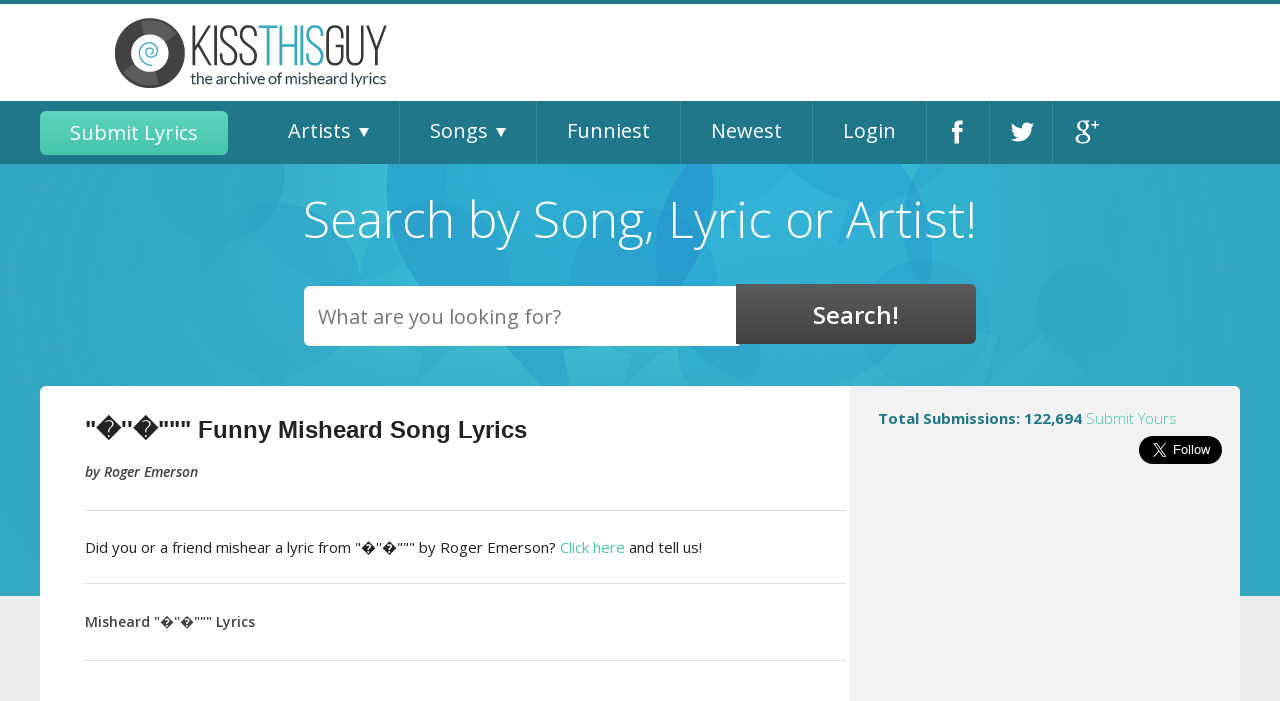

--- FILE ---
content_type: text/html; charset=UTF-8
request_url: https://www.kissthisguy.com/-roger-emerson-misheard-song-12262.htm
body_size: 10810
content:
<!DOCTYPE HTML PUBLIC "-//W3C//DTD HTML 4.01 Transitional//EN" >
<html>
<head>
    
        
        
	<title> by Roger Emerson Misheard Song and Music Lyrics</title>
	<!-- Standard Favicon -->
	<link rel="icon" type="image/x-icon" href="/images/favicon.ico" />
	<!-- Opera Speed Dial Favicon -->
	<link rel="icon" type="image/png" href="/images/96x96.png" />
	<!-- For iPhone: -->
	<link rel="apple-touch-icon-precomposed" href="/images/57x57.png">
	<!-- For iPad: -->
	<link rel="apple-touch-icon-precomposed" sizes="72x72" href="/images/72x72.png"> 
	<!-- For iPhone 4 Retina display: -->
	<link rel="apple-touch-icon-precomposed" sizes="114x114" href="/images/114x114.png"> 
	<link rel="shortcut icon" href="favicon.ico" type="image/x-icon">
	
	<link href='//fonts.googleapis.com/css?family=Open+Sans:400,600,700,800,700italic,600italic,400italic,300italic,300,800italic' rel='stylesheet' type='text/css'>
	<link rel="stylesheet" href="include/css/foundation.min.css" type="text/css">
	<link rel="stylesheet" href="include/bxslider/jquery.bxslider.css" type="text/css">
	<link rel="stylesheet" href="include/css/site.css" type="text/css">
	
	<meta name="viewport" content="width=device-width, user-scalable=no, initial-scale=1, maximum-scale=1" />
	<!-- PREVIOUS OWNER'S VERIFICATION <meta http-equiv="Content-Type" content="text/html;"> -->
	<meta name="verify-v1" content="Lrk4M3TyvcV2vidcB3+/W8myOyw8Fxeg//wvbTuv0s0=" />
	<meta name="keywords" content="Roger Emerson,       , Roger Emerson misheard lyrics,        misheard lyrics, Roger Emerson wrong lyrics,        wrong lyrics, Roger Emerson misheard song lyrics,        misheard song lyrics, Roger Emerson wrong song lyrics,        wrong song lyrics" />
	<meta name="description" content=" by Roger Emerson Misheard Song and Music Lyrics" />
	
	<!-- PREVIOUS OWNER'S VERIFICATION <meta name="verifyownership" content="acd6e8181dd7c61eb8dcd4927b130c39" /> -->
    
    <!--- GOOGLE SEARCH CONSOLE VERIFICATION -->
    <meta name="google-site-verification" content="VZPdwcppKCdpHv9mdp8RLjaRTXtS4dgcJPOhzPseums" />
	
	<style>
	.example_responsive_1 { width: 320px; height: 100px; }
	@media(min-width: 500px) { .example_responsive_1 { width: 468px; height: 60px; } }
	@media(min-width: 800px) { .example_responsive_1 { width: 728px; height: 90px; } }
	</style>
	<!-- Ezoic Ad Testing Code
	<script src="//g.ezoic.net/ezoic/ezoiclitedata.go?did=55665"></script>
	<!-- Ezoic Ad Testing Code-->
    
</head>
<body>
<div id="hamburger"></div>
<div id="mobileNav">
	<ul id="mobile_menu">
		<li class="close"><a href="#">Close</a></li>
		<li><a href="/submit.php">Submit Lyrics</a></li>
		<li class="parent"><a href="/artists-by-alphabet.php">Artists</a>
			<ul class="sub-nav">
				<li><a href="A-artists.htm">A</a></li>
<li><a href="B-artists.htm">B</a></li>
<li><a href="C-artists.htm">C</a></li>
<li><a href="D-artists.htm">D</a></li>
<li><a href="E-artists.htm">E</a></li>
<li><a href="F-artists.htm">F</a></li>
<li><a href="G-artists.htm">G</a></li>
<li><a href="H-artists.htm">H</a></li>
<li><a href="I-artists.htm">I</a></li>
<li><a href="J-artists.htm">J</a></li>
<li><a href="K-artists.htm">K</a></li>
<li><a href="L-artists.htm">L</a></li>
<li><a href="M-artists.htm">M</a></li>
<li><a href="N-artists.htm">N</a></li>
<li><a href="O-artists.htm">O</a></li>
<li><a href="P-artists.htm">P</a></li>
<li><a href="Q-artists.htm">Q</a></li>
<li><a href="R-artists.htm">R</a></li>
<li><a href="S-artists.htm">S</a></li>
<li><a href="T-artists.htm">T</a></li>
<li><a href="U-artists.htm">U</a></li>
<li><a href="V-artists.htm">V</a></li>
<li><a href="W-artists.htm">W</a></li>
<li><a href="X-artists.htm">X</a></li>
<li><a href="Y-artists.htm">Y</a></li>
<li><a href="Z-artists.htm">Z</a></li>
			</ul><!--.sub-nav-->
		</li>
		<li class="parent"><a href="/songs-by-alphabet.php">Songs</a> 
			<ul class="sub-nav">
				<li><a href="A-songs.htm">A</a></li>
<li><a href="B-songs.htm">B</a></li>
<li><a href="C-songs.htm">C</a></li>
<li><a href="D-songs.htm">D</a></li>
<li><a href="E-songs.htm">E</a></li>
<li><a href="F-songs.htm">F</a></li>
<li><a href="G-songs.htm">G</a></li>
<li><a href="H-songs.htm">H</a></li>
<li><a href="I-songs.htm">I</a></li>
<li><a href="J-songs.htm">J</a></li>
<li><a href="K-songs.htm">K</a></li>
<li><a href="L-songs.htm">L</a></li>
<li><a href="M-songs.htm">M</a></li>
<li><a href="N-songs.htm">N</a></li>
<li><a href="O-songs.htm">O</a></li>
<li><a href="P-songs.htm">P</a></li>
<li><a href="Q-songs.htm">Q</a></li>
<li><a href="R-songs.htm">R</a></li>
<li><a href="S-songs.htm">S</a></li>
<li><a href="T-songs.htm">T</a></li>
<li><a href="U-songs.htm">U</a></li>
<li><a href="V-songs.htm">V</a></li>
<li><a href="W-songs.htm">W</a></li>
<li><a href="X-songs.htm">X</a></li>
<li><a href="Y-songs.htm">Y</a></li>
<li><a href="Z-songs.htm">Z</a></li>
			</ul><!--.sub-nav-->
			
		</li>
		<li><a href="/funny.php">Funniest</a></li>
		<li><a href="/newest.php">Newest</a></li>
		<li><a href="/login.php">Login</a></li>
	</ul>
</div><!--#mobileNav-->
<div id="Header">
	<div class="row">
        <div class="large-10 medium-12 column left">
            <div class="row">
		<!--<div id="SocialMediaNav">
			<!-- Place this tag where you want the +1 button to render. 
			<div class="g-plusone" data-size="tall" data-annotation="none"></div>
			<!-- Place this tag after the last +1 button tag. 
			<script type="text/javascript">
			(function() {
				var po = document.createElement('script'); po.type = 'text/javascript'; po.async = true;
				po.src = 'https://apis.google.com/js/plusone.js';
				var s = document.getElementsByTagName('script')[0]; s.parentNode.insertBefore(po, s);
			})();
			</script>

			<a href="https://twitter.com/kiss_this_guy" class="twitter-follow-button" data-show-count="false" data-size="large" data-show-screen-name="false">Follow @kiss_this_guy</a>
			<script>!function(d,s,id){var js,fjs=d.getElementsByTagName(s)[0];if(!d.getElementById(id)){js=d.createElement(s);js.id=id;js.src="//platform.twitter.com/widgets.js";fjs.parentNode.insertBefore(js,fjs);}}(document,"script","twitter-wjs");</script>

			<div class="fb-like" data-send="false" data-width="100" data-show-faces="false" data-font="arial"></div>

		</div><!--End SocialMediaNav-->
		<!--<div id="MemberNav">
							<a href="members.php">Members Home</a> | 
				<a href="myprofile.php">My Profile</a> | 
				<a href="myaccount.php">My Account</a> | 
				<a href="mylyrics.php">My Lyrics</a> | 
				<a href="myfavorites.php">My Favorites</a> | 
				<a href="logout.php">Log Out</a>
							<a href="signup.php">Sign Up</a> | 
				<a href="login.php">Log In</a>
					</div><!--End MemberNav-->
		<!--<div id="FeatureNav">
			<a href="/">Home</a>			
			<a href="/submit.php">Submit</a>			
			<a href="/funny.php">All Time Funniest</a>			
			<a href="/newest.php">Newest</a>		</div><!--End FeatureNav-->
		<div class="large-4 medium-12 column left ">
		<!--<a href=""><img src="../../images/KTGWide3.gif" border="0" width="272" height="97"></a><br>-->
		
		<a class="logo" href="http://kissthisguy.com/"><img src="../../images/KTGWide3.gif" border="0" width="272" height="97"></a><br>
		<!--&nbsp; &nbsp; &nbsp; &nbsp; &nbsp;&nbsp; &nbsp; &nbsp;&nbsp; &nbsp; &nbsp;<a href="Javascript:window.external.AddFavorite(location.href, '."'The Archive of Misheard Lyrics'".')">Click here</a> to bookmark us-->  
		</div>
        
        <!-- KTG header ad , disabled due to invalid traffic, re-enable at some point 
        <div class="large-4 medium-12 column center">
				<script async src="https://pagead2.googlesyndication.com/pagead/js/adsbygoogle.js"></script>
                <ins class="adsbygoogle"
                    style="display:inline-block;width:600px;height:97px"
                    data-ad-client="ca-pub-3862644120537729"
                    data-ad-slot="9057936407"></ins>
                <script>
                    (adsbygoogle = window.adsbygoogle || []).push({});
            </script>
        </div>
        -->
    
		
		
		<!-- EZOIC TOP OF PAGE AD WAS HERE -->
        
        
        <!-- GOOGLE ADSENSE AUTO ADS -->
        <script async src="//pagead2.googlesyndication.com/pagead/js/adsbygoogle.js"></script>
            <script>
                (adsbygoogle = window.adsbygoogle || []).push({
                google_ad_client: "ca-pub-3862644120537729",
                enable_page_level_ads: true
                });
        </script>
       </div>
     </div>
	</div><!--.row-->
	<div id="mainNav">
		<div class="row">
			<div class="large-12 medium-12 column">
				<div class="row">
				<ul id="main_nav">
					<li><a href="/submit.php" class="greenButton">Submit Lyrics</a></li>
					<li><a href="/artists-by-alphabet.php">Artists</a>
						<ul class="sub-nav">
							<li><a href="A-artists.htm">A</a></li>
<li><a href="B-artists.htm">B</a></li>
<li><a href="C-artists.htm">C</a></li>
<li><a href="D-artists.htm">D</a></li>
<li><a href="E-artists.htm">E</a></li>
<li><a href="F-artists.htm">F</a></li>
<li><a href="G-artists.htm">G</a></li>
<li><a href="H-artists.htm">H</a></li>
<li><a href="I-artists.htm">I</a></li>
<li><a href="J-artists.htm">J</a></li>
<li><a href="K-artists.htm">K</a></li>
<li><a href="L-artists.htm">L</a></li>
<li><a href="M-artists.htm">M</a></li>
<li><a href="N-artists.htm">N</a></li>
<li><a href="O-artists.htm">O</a></li>
<li><a href="P-artists.htm">P</a></li>
<li><a href="Q-artists.htm">Q</a></li>
<li><a href="R-artists.htm">R</a></li>
<li><a href="S-artists.htm">S</a></li>
<li><a href="T-artists.htm">T</a></li>
<li><a href="U-artists.htm">U</a></li>
<li><a href="V-artists.htm">V</a></li>
<li><a href="W-artists.htm">W</a></li>
<li><a href="X-artists.htm">X</a></li>
<li><a href="Y-artists.htm">Y</a></li>
<li><a href="Z-artists.htm">Z</a></li>
						</ul><!--.sub-nav-->
					</li>
					<li><a href="/songs-by-alphabet.php">Songs</a>
						<ul class="sub-nav">
							<li><a href="A-songs.htm">A</a></li>
<li><a href="B-songs.htm">B</a></li>
<li><a href="C-songs.htm">C</a></li>
<li><a href="D-songs.htm">D</a></li>
<li><a href="E-songs.htm">E</a></li>
<li><a href="F-songs.htm">F</a></li>
<li><a href="G-songs.htm">G</a></li>
<li><a href="H-songs.htm">H</a></li>
<li><a href="I-songs.htm">I</a></li>
<li><a href="J-songs.htm">J</a></li>
<li><a href="K-songs.htm">K</a></li>
<li><a href="L-songs.htm">L</a></li>
<li><a href="M-songs.htm">M</a></li>
<li><a href="N-songs.htm">N</a></li>
<li><a href="O-songs.htm">O</a></li>
<li><a href="P-songs.htm">P</a></li>
<li><a href="Q-songs.htm">Q</a></li>
<li><a href="R-songs.htm">R</a></li>
<li><a href="S-songs.htm">S</a></li>
<li><a href="T-songs.htm">T</a></li>
<li><a href="U-songs.htm">U</a></li>
<li><a href="V-songs.htm">V</a></li>
<li><a href="W-songs.htm">W</a></li>
<li><a href="X-songs.htm">X</a></li>
<li><a href="Y-songs.htm">Y</a></li>
<li><a href="Z-songs.htm">Z</a></li>
						</ul><!--.sub-nav-->
						
					</li>
					<li><a href="/funny.php">Funniest</a></li>
					<li><a href="/newest.php">Newest</a></li>
					<li><a href="/login.php">Login</a></li>
					<li class="facebook"><a target="_blank" href="http://facebook.com/KissThisGuy">Facebook</a></li>
					<li class="twitter"><a target="_blank" href="https://twitter.com/kiss_this_guy">Twitter</a></li>
					<li class="google"><a target="_blank" href="https://plus.google.com/109191098807009147090/about">Google+</a></li>
				</ul>
				</div><!--.row-->
			</div>
		</div><!--.row-->
	</div><!--#mainNav-->
</div><!--#Header-->
<div id="searchEngine" >
	<div class="row">
		<h2>Search by Song, Lyric or Artist!</h2>			<form action="search_results.php" method="GET" style="display: inline;">
				<select name="SearchType" multiple>
					<option value="Genre" selected>Genre</option>
					<option value="Artist" selected>Artist</option>
					<option value="Song" selected>Song</option>
					<option value="Lyric" selected>Lyric</option>
					<option value="Misheard" selected>Misheard</option>
				</select>
				<input type="hidden" name="SearchAccuracy" value="contains">
				<div id="searchModule">
					<input type="text" name="SearchTerm" id="SearchTerm" placeholder="What are you looking for?" />
					<input type="submit" name="findThoseLyrics" value="Search!" />
					<ul id="suggestions"></ul>
				</div><!--#searchModule-->
			</form>
		</div>
			</div>
</div><!--#searchEngine-->

<div id="BodyNoAds">
	<div class="row">
		<div id="Content">
			<div id="BodyRight" class="large-4 medium-4 column right">

	<!--<p style="font-size: 12px;"><a href="jimi.php">Click here</a> for the intriguing story on Jimi Hendrix and this "mishearance." </p>-->
	<div id="NumberOfSubmissions">
		<h4 style="margin: 0px; padding: 0px;">Total Submissions: 122,694 <a href="/submit.php">Submit Yours</a></h4>
	</div><!--End NumberOfSubmissions-->
	
	<div id="SocialMediaNav">
		<!-- Place this tag where you want the +1 button to render. -->
		<div class="g-plusone" data-size="tall" data-annotation="none"></div>
		<!-- Place this tag after the last +1 button tag. -->
		<script type="text/javascript">
		(function() {
			var po = document.createElement('script'); po.type = 'text/javascript'; po.async = true;
			po.src = 'https://apis.google.com/js/plusone.js';
			var s = document.getElementsByTagName('script')[0]; s.parentNode.insertBefore(po, s);
		})();
		</script>

		<a href="https://twitter.com/kiss_this_guy" class="twitter-follow-button" data-show-count="false" data-size="large" data-show-screen-name="false">Follow @kiss_this_guy</a>
		<script>!function(d,s,id){var js,fjs=d.getElementsByTagName(s)[0];if(!d.getElementById(id)){js=d.createElement(s);js.id=id;js.src="//platform.twitter.com/widgets.js";fjs.parentNode.insertBefore(js,fjs);}}(document,"script","twitter-wjs");</script>

		<div class="fb-like" data-send="false" data-width="100" data-show-faces="false" data-font="arial"></div>

	</div><!--End SocialMediaNav-->
	
	<div style="margin: 15px auto;" class="sidebarAd">
		<!-- OLD Ezoic - Upper Sidebar - sidebar WAS HERE -->
        
        
		<script async src="//pagead2.googlesyndication.com/pagead/js/adsbygoogle.js"></script>
        <!-- KissThisGuy-sidebar-responsive -->
            <ins class="adsbygoogle"
                style="display:block"
                data-ad-client="ca-pub-3862644120537729"
                data-ad-slot="4602340598"
                data-ad-format="auto"
                data-full-width-responsive="true">
        </ins>
        <script>(adsbygoogle = window.adsbygoogle || []).push({});</script>   
	</div>
		
	
	<div id="latestMisheard">
	<h2>Latest Misheard Stories</h2>
	
		
	<div id="latestStoriesSlider">
						<div class="latestStory">
					<h3>Artist: <a href="dont-eat-the-fruit-in-the-garden-eden-misheard-48385.htm">Statler Brothers</a></h3>
					<h3>Song: <a href="dont-eat-the-fruit-in-the-garden-eden-misheard-48385.htm">Eve</a></h3>
					<p><strong>The Story:</strong> Don't eat the fruit in the garden, Eden,, It wasn't in God's natural plan., You were only a rib,, And look at what you did,, To Adam, the father of Man.</p>
					<p><a href="dont-eat-the-fruit-in-the-garden-eden-misheard-48385.htm">Continue Reading...</a></p>
				</div>
							<div class="latestStory">
					<h3>Artist: <a href="you-smell-like-goat-ill-see-you-in-hell-misheard-48384.htm">Queens of the Stone Age</a></h3>
					<h3>Song: <a href="you-smell-like-goat-ill-see-you-in-hell-misheard-48384.htm">You Can't Quit Me Baby</a></h3>
					<p><strong>The Story:</strong> You smell like goat, I'll see you in hell</p>
					<p><a href="you-smell-like-goat-ill-see-you-in-hell-misheard-48384.htm">Continue Reading...</a></p>
				</div>
							<div class="latestStory">
					<h3>Artist: <a href="all-the-b-h-had-said-all-been-washed-misheard-48383.htm">Starship</a></h3>
					<h3>Song: <a href="all-the-b-h-had-said-all-been-washed-misheard-48383.htm">Sarah</a></h3>
					<p><strong>The Story:</strong> All the b***h had said, all been washed in black</p>
					<p><a href="all-the-b-h-had-said-all-been-washed-misheard-48383.htm">Continue Reading...</a></p>
				</div>
							<div class="latestStory">
					<h3>Artist: <a href="and-my-blunt-is-my-ho-now-iron-maiden-misheard-48382.htm">Iron Maiden</a></h3>
					<h3>Song: <a href="and-my-blunt-is-my-ho-now-iron-maiden-misheard-48382.htm">The Prisoner</a></h3>
					<p><strong>The Story:</strong> And my blunt is my ho now</p>
					<p><a href="and-my-blunt-is-my-ho-now-iron-maiden-misheard-48382.htm">Continue Reading...</a></p>
				</div>
							<div class="latestStory">
					<h3>Artist: <a href="at-home-drawing-pictures-of-mounds-of-misheard-48381.htm">Pearl Jam</a></h3>
					<h3>Song: <a href="at-home-drawing-pictures-of-mounds-of-misheard-48381.htm">Jeremy</a></h3>
					<p><strong>The Story:</strong> At home, drawing pictures, Of mounds of tots, With ham on top</p>
					<p><a href="at-home-drawing-pictures-of-mounds-of-misheard-48381.htm">Continue Reading...</a></p>
				</div>
				</div><!--#latestStoriesSlider-->
</div><!--End #latestMisheard-->
<script type="text/javascript">
jQuery(document).ready(function($){
	$('#latestStoriesSlider').bxSlider({
		controls: false,
		useCSS:false,
		speed: 300
	});
});
</script> 
	
	
	<div style="margin: 15px auto;" class="sidebarAd">
		<!-- OLD Ezoic - Sidebar Bottom Ad - sidebar_bottom ad WAS here -->
        
		<script async src="//pagead2.googlesyndication.com/pagead/js/adsbygoogle.js"></script>
        <!-- KissThisGuy-sidebar-responsive -->
            <ins class="adsbygoogle"
                style="display:block"
                data-ad-client="ca-pub-3862644120537729"
                data-ad-slot="4602340598"
                data-ad-format="auto"
                data-full-width-responsive="true">
        </ins>
        <script>(adsbygoogle = window.adsbygoogle || []).push({});</script>   
	</div>
</div><!--End BodyRight-->
<div id="BodyLeft" class="large-8 medium-8 column left">
<table border="0" cellspacing="0" cellpadding="15" style="margin:auto;">
  <tr>
	  <td colspan="2">
			<h1>"�''�""" Funny Misheard Song Lyrics</h1>
			<h3><i>by Roger Emerson</i></h3>
			
			<hr />
			<p>Did you or a friend mishear a lyric from "�''�""" by Roger Emerson? <a href="submit.php" title="Submit a misheard lyric">Click here</a> and tell us!</p>
			<hr />
			
			<h3>Misheard "�''�""" Lyrics</h3>
			<hr />
		</td>
	</tr>
  <tr>
	  <td valign="top">
			<h3>Other Songs by Roger Emerson</h3>
<a href="-select-0-from-select-sleep-12-v-s-misheard-song-12136.htm" title="See misheard lyrics of (select(0)from(select(sleep(12)))v)/*'+(select(0)from(select(sleep(12)))v)+'"+(select(0)from(select(sleep(12)))v)+"*/ by  Roger Emerson">(select(0)from(select(sleep(12)))v)/*'+(select(0)from(select(sleep(12)))v)+'"+(select(0)from(select(sleep(12)))v)+"*/</a><br />
<a href="-1-or-41-0-roger-emerson-misheard-song-11478.htm" title="See misheard lyrics of -1' or '41'='0 by  Roger Emerson">-1' or '41'='0</a><br />
<a href="-1-or-41-41-roger-emerson-misheard-song-11477.htm" title="See misheard lyrics of -1' or '41'='41 by  Roger Emerson">-1' or '41'='41</a><br />
<a href="-1-or-81-0-roger-emerson-misheard-song-11775.htm" title="See misheard lyrics of -1' or '81'='0 by  Roger Emerson">-1' or '81'='0</a><br />
<a href="-1-or-81-81-roger-emerson-misheard-song-11774.htm" title="See misheard lyrics of -1' or '81'='81 by  Roger Emerson">-1' or '81'='81</a><br />
<a href="1-waitfor-delay-0-0-18-roger-emerson-misheard-song-12137.htm" title="See misheard lyrics of 1 waitfor delay '0:0:18' -- by  Roger Emerson">1 waitfor delay '0:0:18' --</a><br />
<a href="1-roger-emerson-misheard-song-10961.htm" title="See misheard lyrics of 1'" by  Roger Emerson">1'"</a><br />
<a href="1-roger-emerson-misheard-song-11175.htm" title="See misheard lyrics of 1'" by  Roger Emerson">1'"</a><br />
<a href="1-roger-emerson-misheard-song-11248.htm" title="See misheard lyrics of 1'" by  Roger Emerson">1'"</a><br />
<a href="1-roger-emerson-misheard-song-11353.htm" title="See misheard lyrics of 1'" by  Roger Emerson">1'"</a><br />
<a href="1-roger-emerson-misheard-song-11650.htm" title="See misheard lyrics of 1'" by  Roger Emerson">1'"</a><br />
<a href="1-roger-emerson-misheard-song-11925.htm" title="See misheard lyrics of 1'" by  Roger Emerson">1'"</a><br />
<a href="1-roger-emerson-misheard-song-12052.htm" title="See misheard lyrics of 1'" by  Roger Emerson">1'"</a><br />
<a href="1-roger-emerson-misheard-song-12257.htm" title="See misheard lyrics of 1'" by  Roger Emerson">1'"</a><br />
<a href="1-xa7-roger-emerson-misheard-song-11176.htm" title="See misheard lyrics of 1�xa7�� by  Roger Emerson">1�xa7��</a><br />
<a href="1-xa7-roger-emerson-misheard-song-11249.htm" title="See misheard lyrics of 1�xa7�� by  Roger Emerson">1�xa7��</a><br />
<a href="1-xa7-roger-emerson-misheard-song-11354.htm" title="See misheard lyrics of 1�xa7�� by  Roger Emerson">1�xa7��</a><br />
<a href="1-xa7-roger-emerson-misheard-song-11651.htm" title="See misheard lyrics of 1�xa7�� by  Roger Emerson">1�xa7��</a><br />
<a href="1-xa7-roger-emerson-misheard-song-11926.htm" title="See misheard lyrics of 1�xa7�� by  Roger Emerson">1�xa7��</a><br />
<a href="1-xa7-roger-emerson-misheard-song-12258.htm" title="See misheard lyrics of 1�xa7�� by  Roger Emerson">1�xa7��</a><br />
<a href="1-roger-emerson-misheard-song-10964.htm" title="See misheard lyrics of 1���� by  Roger Emerson">1����</a><br />
<a href="1-2527-2522-roger-emerson-misheard-song-12055.htm" title="See misheard lyrics of 1����%2527%2522 by  Roger Emerson">1����%2527%2522</a><br />
<a href="576-roger-emerson-misheard-song-12142.htm" title="See misheard lyrics of 576' by  Roger Emerson">576'</a><br />
<a href="7r0fnmlf-select-pg-sleep-12-roger-misheard-song-12140.htm" title="See misheard lyrics of 7r0fnmlF');select pg_sleep(12); -- by  Roger Emerson">7r0fnmlF');select pg_sleep(12); --</a><br />
<a href="alunowqv-roger-emerson-misheard-song-11283.htm" title="See misheard lyrics of alunowqv by  Roger Emerson">alunowqv</a><br />
<a href="awjrapwp-roger-emerson-misheard-song-11996.htm" title="See misheard lyrics of awjrapwp by  Roger Emerson">awjrapwp</a><br />
<a href="awjrapwp-roger-emerson-misheard-song-11998.htm" title="See misheard lyrics of awjrapwp by  Roger Emerson">awjrapwp</a><br />
<a href="awjrapwp-roger-emerson-misheard-song-12000.htm" title="See misheard lyrics of awjrapwp by  Roger Emerson">awjrapwp</a><br />
<a href="awjrapwp-roger-emerson-misheard-song-12001.htm" title="See misheard lyrics of awjrapwp by  Roger Emerson">awjrapwp</a><br />
<a href="awjrapwp-roger-emerson-misheard-song-12005.htm" title="See misheard lyrics of awjrapwp by  Roger Emerson">awjrapwp</a><br />
<a href="awjrapwp-roger-emerson-misheard-song-12007.htm" title="See misheard lyrics of awjrapwp by  Roger Emerson">awjrapwp</a><br />
<a href="awjrapwp-roger-emerson-misheard-song-12009.htm" title="See misheard lyrics of awjrapwp by  Roger Emerson">awjrapwp</a><br />
<a href="awjrapwp-roger-emerson-misheard-song-12050.htm" title="See misheard lyrics of awjrapwp by  Roger Emerson">awjrapwp</a><br />
<a href="awjrapwp-roger-emerson-misheard-song-12098.htm" title="See misheard lyrics of awjrapwp by  Roger Emerson">awjrapwp</a><br />
<a href="awjrapwp-roger-emerson-misheard-song-12099.htm" title="See misheard lyrics of awjrapwp by  Roger Emerson">awjrapwp</a><br />
<a href="awjrapwp-roger-emerson-misheard-song-12100.htm" title="See misheard lyrics of awjrapwp by  Roger Emerson">awjrapwp</a><br />
<a href="awjrapwp-roger-emerson-misheard-song-12102.htm" title="See misheard lyrics of awjrapwp by  Roger Emerson">awjrapwp</a><br />
<a href="awjrapwp-roger-emerson-misheard-song-12103.htm" title="See misheard lyrics of awjrapwp by  Roger Emerson">awjrapwp</a><br />
<a href="awjrapwp-roger-emerson-misheard-song-12106.htm" title="See misheard lyrics of awjrapwp by  Roger Emerson">awjrapwp</a><br />
<a href="cjttwehy-roger-emerson-misheard-song-11584.htm" title="See misheard lyrics of cjttwehy by  Roger Emerson">cjttwehy</a><br />
<a href="crgwjbre-roger-emerson-misheard-song-11694.htm" title="See misheard lyrics of crgwjbre by  Roger Emerson">crgwjbre</a><br />
<a href="crgwjbre-roger-emerson-misheard-song-11695.htm" title="See misheard lyrics of crgwjbre by  Roger Emerson">crgwjbre</a><br />
<a href="crgwjbre-roger-emerson-misheard-song-11696.htm" title="See misheard lyrics of crgwjbre by  Roger Emerson">crgwjbre</a><br />
<a href="crgwjbre-roger-emerson-misheard-song-11698.htm" title="See misheard lyrics of crgwjbre by  Roger Emerson">crgwjbre</a><br />
<a href="crgwjbre-roger-emerson-misheard-song-11699.htm" title="See misheard lyrics of crgwjbre by  Roger Emerson">crgwjbre</a><br />
<a href="crgwjbre-roger-emerson-misheard-song-11701.htm" title="See misheard lyrics of crgwjbre by  Roger Emerson">crgwjbre</a><br />
<a href="crgwjbre-roger-emerson-misheard-song-11703.htm" title="See misheard lyrics of crgwjbre by  Roger Emerson">crgwjbre</a><br />
<a href="crgwjbre-roger-emerson-misheard-song-11706.htm" title="See misheard lyrics of crgwjbre by  Roger Emerson">crgwjbre</a><br />
<a href="crgwjbre-roger-emerson-misheard-song-11707.htm" title="See misheard lyrics of crgwjbre by  Roger Emerson">crgwjbre</a><br />
<a href="crgwjbre-roger-emerson-misheard-song-11708.htm" title="See misheard lyrics of crgwjbre by  Roger Emerson">crgwjbre</a><br />
<a href="crgwjbre-roger-emerson-misheard-song-11709.htm" title="See misheard lyrics of crgwjbre by  Roger Emerson">crgwjbre</a><br />
<a href="crgwjbre-roger-emerson-misheard-song-11710.htm" title="See misheard lyrics of crgwjbre by  Roger Emerson">crgwjbre</a><br />
<a href="crgwjbre-roger-emerson-misheard-song-11711.htm" title="See misheard lyrics of crgwjbre by  Roger Emerson">crgwjbre</a><br />
<a href="crgwjbre-roger-emerson-misheard-song-11712.htm" title="See misheard lyrics of crgwjbre by  Roger Emerson">crgwjbre</a><br />
<a href="crgwjbre-roger-emerson-misheard-song-11713.htm" title="See misheard lyrics of crgwjbre by  Roger Emerson">crgwjbre</a><br />
<a href="crgwjbre-roger-emerson-misheard-song-11714.htm" title="See misheard lyrics of crgwjbre by  Roger Emerson">crgwjbre</a><br />
<a href="crgwjbre-roger-emerson-misheard-song-11715.htm" title="See misheard lyrics of crgwjbre by  Roger Emerson">crgwjbre</a><br />
<a href="crgwjbre-roger-emerson-misheard-song-11716.htm" title="See misheard lyrics of crgwjbre by  Roger Emerson">crgwjbre</a><br />
<a href="crgwjbre-roger-emerson-misheard-song-11718.htm" title="See misheard lyrics of crgwjbre by  Roger Emerson">crgwjbre</a><br />
<a href="crgwjbre-roger-emerson-misheard-song-11720.htm" title="See misheard lyrics of crgwjbre by  Roger Emerson">crgwjbre</a><br />
<a href="crgwjbre-roger-emerson-misheard-song-11721.htm" title="See misheard lyrics of crgwjbre by  Roger Emerson">crgwjbre</a><br />
<a href="crgwjbre-roger-emerson-misheard-song-11722.htm" title="See misheard lyrics of crgwjbre by  Roger Emerson">crgwjbre</a><br />
<a href="crgwjbre-roger-emerson-misheard-song-11770.htm" title="See misheard lyrics of crgwjbre by  Roger Emerson">crgwjbre</a><br />
<a href="crgwjbre-roger-emerson-misheard-song-11771.htm" title="See misheard lyrics of crgwjbre by  Roger Emerson">crgwjbre</a><br />
<a href="crgwjbre-roger-emerson-misheard-song-11832.htm" title="See misheard lyrics of crgwjbre by  Roger Emerson">crgwjbre</a><br />
<a href="crgwjbre-roger-emerson-misheard-song-11833.htm" title="See misheard lyrics of crgwjbre by  Roger Emerson">crgwjbre</a><br />
<a href="crgwjbre-roger-emerson-misheard-song-11836.htm" title="See misheard lyrics of crgwjbre by  Roger Emerson">crgwjbre</a><br />
<a href="crgwjbre-roger-emerson-misheard-song-11837.htm" title="See misheard lyrics of crgwjbre by  Roger Emerson">crgwjbre</a><br />
<a href="crgwjbre-roger-emerson-misheard-song-11840.htm" title="See misheard lyrics of crgwjbre by  Roger Emerson">crgwjbre</a><br />
<a href="crgwjbre-roger-emerson-misheard-song-11841.htm" title="See misheard lyrics of crgwjbre by  Roger Emerson">crgwjbre</a><br />
<a href="crgwjbre-roger-emerson-misheard-song-11842.htm" title="See misheard lyrics of crgwjbre by  Roger Emerson">crgwjbre</a><br />
<a href="crgwjbre-roger-emerson-misheard-song-11843.htm" title="See misheard lyrics of crgwjbre by  Roger Emerson">crgwjbre</a><br />
<a href="crgwjbre-roger-emerson-misheard-song-11844.htm" title="See misheard lyrics of crgwjbre by  Roger Emerson">crgwjbre</a><br />
<a href="crgwjbre-roger-emerson-misheard-song-11845.htm" title="See misheard lyrics of crgwjbre by  Roger Emerson">crgwjbre</a><br />
<a href="crgwjbre-roger-emerson-misheard-song-11846.htm" title="See misheard lyrics of crgwjbre by  Roger Emerson">crgwjbre</a><br />
<a href="crgwjbre-roger-emerson-misheard-song-11847.htm" title="See misheard lyrics of crgwjbre by  Roger Emerson">crgwjbre</a><br />
<a href="crgwjbre-roger-emerson-misheard-song-11848.htm" title="See misheard lyrics of crgwjbre by  Roger Emerson">crgwjbre</a><br />
<a href="crgwjbre-roger-emerson-misheard-song-11849.htm" title="See misheard lyrics of crgwjbre by  Roger Emerson">crgwjbre</a><br />
<a href="crgwjbre-roger-emerson-misheard-song-11850.htm" title="See misheard lyrics of crgwjbre by  Roger Emerson">crgwjbre</a><br />
<a href="crgwjbre-roger-emerson-misheard-song-11851.htm" title="See misheard lyrics of crgwjbre by  Roger Emerson">crgwjbre</a><br />
<a href="crgwjbre-roger-emerson-misheard-song-11852.htm" title="See misheard lyrics of crgwjbre by  Roger Emerson">crgwjbre</a><br />
<a href="crgwjbre-roger-emerson-misheard-song-11853.htm" title="See misheard lyrics of crgwjbre by  Roger Emerson">crgwjbre</a><br />
<a href="crgwjbre-and-sleep-4-roger-emerson-misheard-song-11785.htm" title="See misheard lyrics of crgwjbre and sleep(4) by  Roger Emerson">crgwjbre and sleep(4)</a><br />
<a href="crgwjbre-or-sleep-4-1-limit-1-rog-misheard-song-11786.htm" title="See misheard lyrics of crgwjbre or (sleep(4)+1) limit 1 -- by  Roger Emerson">crgwjbre or (sleep(4)+1) limit 1 --</a><br />
<a href="crgwjbre-and-sleep-4-roger-emerson-misheard-song-11780.htm" title="See misheard lyrics of crgwjbre" and sleep(4)=" by  Roger Emerson">crgwjbre" and sleep(4)="</a><br />
<a href="crgwjbre-or-sleep-4-1-limit-1-rog-misheard-song-11782.htm" title="See misheard lyrics of crgwjbre" or (sleep(4)+1) limit 1 -- by  Roger Emerson">crgwjbre" or (sleep(4)+1) limit 1 --</a><br />
<a href="crgwjbre-waitfor-delay-0-0-4-roger-misheard-song-11789.htm" title="See misheard lyrics of crgwjbre"; waitfor delay '0:0:4' -- by  Roger Emerson">crgwjbre"; waitfor delay '0:0:4' --</a><br />
<a href="crgwjbre-sleep-4-roger-emerson-misheard-song-11784.htm" title="See misheard lyrics of crgwjbre"=sleep(4)=" by  Roger Emerson">crgwjbre"=sleep(4)="</a><br />
<a href="crgwjbre-and-sleep-4-1-limit-1-ro-misheard-song-11779.htm" title="See misheard lyrics of crgwjbre' and (sleep(4)+1) limit 1 -- by  Roger Emerson">crgwjbre' and (sleep(4)+1) limit 1 --</a><br />
<a href="crgwjbre-and-sleep-4-roger-emerson-misheard-song-11778.htm" title="See misheard lyrics of crgwjbre' and sleep(4)=' by  Roger Emerson">crgwjbre' and sleep(4)='</a><br />
<a href="crgwjbre-or-sleep-4-1-limit-1-rog-misheard-song-11781.htm" title="See misheard lyrics of crgwjbre' or (sleep(4)+1) limit 1 -- by  Roger Emerson">crgwjbre' or (sleep(4)+1) limit 1 --</a><br />
<a href="crgwjbre-waitfor-delay-0-0-4-roger-misheard-song-11788.htm" title="See misheard lyrics of crgwjbre'; waitfor delay '0:0:4' -- by  Roger Emerson">crgwjbre'; waitfor delay '0:0:4' --</a><br />
<a href="crgwjbre-select-pg-sleep-4-roger-e-misheard-song-11787.htm" title="See misheard lyrics of crgwjbre';select pg_sleep(4); -- by  Roger Emerson">crgwjbre';select pg_sleep(4); --</a><br />
<a href="crgwjbre-sleep-4-roger-emerson-misheard-song-11783.htm" title="See misheard lyrics of crgwjbre'=sleep(4)=' by  Roger Emerson">crgwjbre'=sleep(4)='</a><br />
<a href="-roger-emerson-misheard-song-11180.htm" title="See misheard lyrics of �''�"" by  Roger Emerson">�''�""</a><br />
<a href="-roger-emerson-misheard-song-10971.htm" title="See misheard lyrics of �''�"" by  Roger Emerson">�''�""</a><br />
<a href="-roger-emerson-misheard-song-11253.htm" title="See misheard lyrics of �''�"" by  Roger Emerson">�''�""</a><br />
<a href="-roger-emerson-misheard-song-11358.htm" title="See misheard lyrics of �''�"" by  Roger Emerson">�''�""</a><br />
<a href="-roger-emerson-misheard-song-11660.htm" title="See misheard lyrics of �''�"" by  Roger Emerson">�''�""</a><br />
<a href="-roger-emerson-misheard-song-11930.htm" title="See misheard lyrics of �''�"" by  Roger Emerson">�''�""</a><br />
<a href="-roger-emerson-misheard-song-12062.htm" title="See misheard lyrics of �''�"" by  Roger Emerson">�''�""</a><br />
<a href="dnepsrgs-roger-emerson-misheard-song-11127.htm" title="See misheard lyrics of dnepsrgs by  Roger Emerson">dnepsrgs</a><br />
<a href="dwmbo5hp-select-pg-sleep-12-roger-misheard-song-12139.htm" title="See misheard lyrics of DWMBo5hp';select pg_sleep(12); -- by  Roger Emerson">DWMBo5hp';select pg_sleep(12); --</a><br />
<a href="egtkjgiv-roger-emerson-misheard-song-11131.htm" title="See misheard lyrics of egtkjgiv by  Roger Emerson">egtkjgiv</a><br />
<a href="famsbgkv-roger-emerson-misheard-song-11877.htm" title="See misheard lyrics of famsbgkv by  Roger Emerson">famsbgkv</a><br />
<a href="hbbbddos-roger-emerson-misheard-song-12034.htm" title="See misheard lyrics of hbbbddos by  Roger Emerson">hbbbddos</a><br />
<a href="hbbbddos-roger-emerson-misheard-song-12036.htm" title="See misheard lyrics of hbbbddos by  Roger Emerson">hbbbddos</a><br />
<a href="hbbbddos-roger-emerson-misheard-song-12038.htm" title="See misheard lyrics of hbbbddos by  Roger Emerson">hbbbddos</a><br />
<a href="hbbbddos-roger-emerson-misheard-song-12040.htm" title="See misheard lyrics of hbbbddos by  Roger Emerson">hbbbddos</a><br />
<a href="hbbbddos-roger-emerson-misheard-song-12041.htm" title="See misheard lyrics of hbbbddos by  Roger Emerson">hbbbddos</a><br />
<a href="hbbbddos-roger-emerson-misheard-song-12042.htm" title="See misheard lyrics of hbbbddos by  Roger Emerson">hbbbddos</a><br />
<a href="hbbbddos-roger-emerson-misheard-song-12043.htm" title="See misheard lyrics of hbbbddos by  Roger Emerson">hbbbddos</a><br />
<a href="hbbbddos-roger-emerson-misheard-song-12044.htm" title="See misheard lyrics of hbbbddos by  Roger Emerson">hbbbddos</a><br />
<a href="hbbbddos-roger-emerson-misheard-song-12045.htm" title="See misheard lyrics of hbbbddos by  Roger Emerson">hbbbddos</a><br />
<a href="hbbbddos-roger-emerson-misheard-song-12046.htm" title="See misheard lyrics of hbbbddos by  Roger Emerson">hbbbddos</a><br />
<a href="hbbbddos-roger-emerson-misheard-song-12047.htm" title="See misheard lyrics of hbbbddos by  Roger Emerson">hbbbddos</a><br />
<a href="hbbbddos-roger-emerson-misheard-song-12048.htm" title="See misheard lyrics of hbbbddos by  Roger Emerson">hbbbddos</a><br />
<a href="hbbbddos-roger-emerson-misheard-song-12049.htm" title="See misheard lyrics of hbbbddos by  Roger Emerson">hbbbddos</a><br />
<a href="hbbbddos-roger-emerson-misheard-song-12051.htm" title="See misheard lyrics of hbbbddos by  Roger Emerson">hbbbddos</a><br />
<a href="hbbbddos-roger-emerson-misheard-song-12053.htm" title="See misheard lyrics of hbbbddos by  Roger Emerson">hbbbddos</a><br />
<a href="hbbbddos-roger-emerson-misheard-song-12054.htm" title="See misheard lyrics of hbbbddos by  Roger Emerson">hbbbddos</a><br />
<a href="hbbbddos-roger-emerson-misheard-song-12056.htm" title="See misheard lyrics of hbbbddos by  Roger Emerson">hbbbddos</a><br />
<a href="hbbbddos-roger-emerson-misheard-song-12057.htm" title="See misheard lyrics of hbbbddos by  Roger Emerson">hbbbddos</a><br />
<a href="hbbbddos-roger-emerson-misheard-song-12060.htm" title="See misheard lyrics of hbbbddos by  Roger Emerson">hbbbddos</a><br />
<a href="hbbbddos-roger-emerson-misheard-song-12063.htm" title="See misheard lyrics of hbbbddos by  Roger Emerson">hbbbddos</a><br />
<a href="hbbbddos-roger-emerson-misheard-song-12128.htm" title="See misheard lyrics of hbbbddos by  Roger Emerson">hbbbddos</a><br />
<a href="hbbbddos-roger-emerson-misheard-song-12129.htm" title="See misheard lyrics of hbbbddos by  Roger Emerson">hbbbddos</a><br />
<a href="hbbbddos-roger-emerson-misheard-song-12178.htm" title="See misheard lyrics of hbbbddos by  Roger Emerson">hbbbddos</a><br />
<a href="hbbbddos-roger-emerson-misheard-song-12179.htm" title="See misheard lyrics of hbbbddos by  Roger Emerson">hbbbddos</a><br />
<a href="hbbbddos-roger-emerson-misheard-song-12185.htm" title="See misheard lyrics of hbbbddos by  Roger Emerson">hbbbddos</a><br />
<a href="hbbbddos-roger-emerson-misheard-song-12186.htm" title="See misheard lyrics of hbbbddos by  Roger Emerson">hbbbddos</a><br />
<a href="hbbbddos-roger-emerson-misheard-song-12187.htm" title="See misheard lyrics of hbbbddos by  Roger Emerson">hbbbddos</a><br />
<a href="hbbbddos-roger-emerson-misheard-song-12188.htm" title="See misheard lyrics of hbbbddos by  Roger Emerson">hbbbddos</a><br />
<a href="hbbbddos-roger-emerson-misheard-song-12189.htm" title="See misheard lyrics of hbbbddos by  Roger Emerson">hbbbddos</a><br />
<a href="hbbbddos-roger-emerson-misheard-song-12190.htm" title="See misheard lyrics of hbbbddos by  Roger Emerson">hbbbddos</a><br />
<a href="hbbbddos-roger-emerson-misheard-song-12191.htm" title="See misheard lyrics of hbbbddos by  Roger Emerson">hbbbddos</a><br />
<a href="hbbbddos-roger-emerson-misheard-song-12192.htm" title="See misheard lyrics of hbbbddos by  Roger Emerson">hbbbddos</a><br />
<a href="hbbbddos-roger-emerson-misheard-song-12193.htm" title="See misheard lyrics of hbbbddos by  Roger Emerson">hbbbddos</a><br />
<a href="hbbbddos-roger-emerson-misheard-song-12194.htm" title="See misheard lyrics of hbbbddos by  Roger Emerson">hbbbddos</a><br />
<a href="hbbbddos-roger-emerson-misheard-song-12195.htm" title="See misheard lyrics of hbbbddos by  Roger Emerson">hbbbddos</a><br />
<a href="hbbbddos-roger-emerson-misheard-song-12196.htm" title="See misheard lyrics of hbbbddos by  Roger Emerson">hbbbddos</a><br />
<a href="hbbbddos-roger-emerson-misheard-song-12197.htm" title="See misheard lyrics of hbbbddos by  Roger Emerson">hbbbddos</a><br />
<a href="if-now-sysdate-sleep-6-0-xor-if-n-misheard-song-12135.htm" title="See misheard lyrics of if(now()=sysdate(),sleep(6),0)/*'XOR(if(now()=sysdate(),sleep(6),0))OR'"XOR(if(now()=sysdate(),sleep(6),0))OR"*/ by  Roger Emerson">if(now()=sysdate(),sleep(6),0)/*'XOR(if(now()=sysdate(),sleep(6),0))OR'"XOR(if(now()=sysdate(),sleep(6),0))OR"*/</a><br />
<a href="ipniwxqm-roger-emerson-misheard-song-12220.htm" title="See misheard lyrics of ipniwxqm by  Roger Emerson">ipniwxqm</a><br />
<a href="jcbjuqba-roger-emerson-misheard-song-11606.htm" title="See misheard lyrics of jcbjuqba by  Roger Emerson">jcbjuqba</a><br />
<a href="jcbjuqba-roger-emerson-misheard-song-11607.htm" title="See misheard lyrics of jcbjuqba by  Roger Emerson">jcbjuqba</a><br />
<a href="jcbjuqba-roger-emerson-misheard-song-11608.htm" title="See misheard lyrics of jcbjuqba by  Roger Emerson">jcbjuqba</a><br />
<a href="jcbjuqba-roger-emerson-misheard-song-11609.htm" title="See misheard lyrics of jcbjuqba by  Roger Emerson">jcbjuqba</a><br />
<a href="jcbjuqba-roger-emerson-misheard-song-11610.htm" title="See misheard lyrics of jcbjuqba by  Roger Emerson">jcbjuqba</a><br />
<a href="jcbjuqba-roger-emerson-misheard-song-11611.htm" title="See misheard lyrics of jcbjuqba by  Roger Emerson">jcbjuqba</a><br />
<a href="jcbjuqba-roger-emerson-misheard-song-11612.htm" title="See misheard lyrics of jcbjuqba by  Roger Emerson">jcbjuqba</a><br />
<a href="jcbjuqba-roger-emerson-misheard-song-11649.htm" title="See misheard lyrics of jcbjuqba by  Roger Emerson">jcbjuqba</a><br />
<a href="jcbjuqba-roger-emerson-misheard-song-11692.htm" title="See misheard lyrics of jcbjuqba by  Roger Emerson">jcbjuqba</a><br />
<a href="jcbjuqba-roger-emerson-misheard-song-11693.htm" title="See misheard lyrics of jcbjuqba by  Roger Emerson">jcbjuqba</a><br />
<a href="jcbjuqba-roger-emerson-misheard-song-11697.htm" title="See misheard lyrics of jcbjuqba by  Roger Emerson">jcbjuqba</a><br />
<a href="jcbjuqba-roger-emerson-misheard-song-11702.htm" title="See misheard lyrics of jcbjuqba by  Roger Emerson">jcbjuqba</a><br />
<a href="jcbjuqba-roger-emerson-misheard-song-11704.htm" title="See misheard lyrics of jcbjuqba by  Roger Emerson">jcbjuqba</a><br />
<a href="jcbjuqba-roger-emerson-misheard-song-11705.htm" title="See misheard lyrics of jcbjuqba by  Roger Emerson">jcbjuqba</a><br />
<a href="jyi-roger-emerson-misheard-song-10968.htm" title="See misheard lyrics of JyI= by  Roger Emerson">JyI=</a><br />
<a href="jyi-roger-emerson-misheard-song-11178.htm" title="See misheard lyrics of JyI= by  Roger Emerson">JyI=</a><br />
<a href="jyi-roger-emerson-misheard-song-11251.htm" title="See misheard lyrics of JyI= by  Roger Emerson">JyI=</a><br />
<a href="jyi-roger-emerson-misheard-song-11356.htm" title="See misheard lyrics of JyI= by  Roger Emerson">JyI=</a><br />
<a href="jyi-roger-emerson-misheard-song-11655.htm" title="See misheard lyrics of JyI= by  Roger Emerson">JyI=</a><br />
<a href="jyi-roger-emerson-misheard-song-11928.htm" title="See misheard lyrics of JyI= by  Roger Emerson">JyI=</a><br />
<a href="jyi-roger-emerson-misheard-song-12059.htm" title="See misheard lyrics of JyI= by  Roger Emerson">JyI=</a><br />
<a href="jyi-roger-emerson-misheard-song-12260.htm" title="See misheard lyrics of JyI= by  Roger Emerson">JyI=</a><br />
<a href="lbuotxab-roger-emerson-misheard-song-11309.htm" title="See misheard lyrics of lbuotxab by  Roger Emerson">lbuotxab</a><br />
<a href="lbuotxab-roger-emerson-misheard-song-11310.htm" title="See misheard lyrics of lbuotxab by  Roger Emerson">lbuotxab</a><br />
<a href="lbuotxab-roger-emerson-misheard-song-11311.htm" title="See misheard lyrics of lbuotxab by  Roger Emerson">lbuotxab</a><br />
<a href="lbuotxab-roger-emerson-misheard-song-11312.htm" title="See misheard lyrics of lbuotxab by  Roger Emerson">lbuotxab</a><br />
<a href="lbuotxab-roger-emerson-misheard-song-11313.htm" title="See misheard lyrics of lbuotxab by  Roger Emerson">lbuotxab</a><br />
<a href="lbuotxab-roger-emerson-misheard-song-11314.htm" title="See misheard lyrics of lbuotxab by  Roger Emerson">lbuotxab</a><br />
<a href="lbuotxab-roger-emerson-misheard-song-11315.htm" title="See misheard lyrics of lbuotxab by  Roger Emerson">lbuotxab</a><br />
<a href="lbuotxab-roger-emerson-misheard-song-11352.htm" title="See misheard lyrics of lbuotxab by  Roger Emerson">lbuotxab</a><br />
<a href="lbuotxab-roger-emerson-misheard-song-11395.htm" title="See misheard lyrics of lbuotxab by  Roger Emerson">lbuotxab</a><br />
<a href="lbuotxab-roger-emerson-misheard-song-11396.htm" title="See misheard lyrics of lbuotxab by  Roger Emerson">lbuotxab</a><br />
<a href="lbuotxab-roger-emerson-misheard-song-11397.htm" title="See misheard lyrics of lbuotxab by  Roger Emerson">lbuotxab</a><br />
<a href="lbuotxab-roger-emerson-misheard-song-11399.htm" title="See misheard lyrics of lbuotxab by  Roger Emerson">lbuotxab</a><br />
<a href="lbuotxab-roger-emerson-misheard-song-11400.htm" title="See misheard lyrics of lbuotxab by  Roger Emerson">lbuotxab</a><br />
<a href="lbuotxab-roger-emerson-misheard-song-11401.htm" title="See misheard lyrics of lbuotxab by  Roger Emerson">lbuotxab</a><br />
<a href="lxgdbbjk-roger-emerson-misheard-song-11210.htm" title="See misheard lyrics of lxgdbbjk by  Roger Emerson">lxgdbbjk</a><br />
<a href="nprdvqmx-roger-emerson-misheard-song-12235.htm" title="See misheard lyrics of nprdvqmx by  Roger Emerson">nprdvqmx</a><br />
<a href="nprdvqmx-roger-emerson-misheard-song-12236.htm" title="See misheard lyrics of nprdvqmx by  Roger Emerson">nprdvqmx</a><br />
<a href="nprdvqmx-roger-emerson-misheard-song-12237.htm" title="See misheard lyrics of nprdvqmx by  Roger Emerson">nprdvqmx</a><br />
<a href="nprdvqmx-roger-emerson-misheard-song-12238.htm" title="See misheard lyrics of nprdvqmx by  Roger Emerson">nprdvqmx</a><br />
<a href="nprdvqmx-roger-emerson-misheard-song-12239.htm" title="See misheard lyrics of nprdvqmx by  Roger Emerson">nprdvqmx</a><br />
<a href="nprdvqmx-roger-emerson-misheard-song-12240.htm" title="See misheard lyrics of nprdvqmx by  Roger Emerson">nprdvqmx</a><br />
<a href="nprdvqmx-roger-emerson-misheard-song-12241.htm" title="See misheard lyrics of nprdvqmx by  Roger Emerson">nprdvqmx</a><br />
<a href="nprdvqmx-roger-emerson-misheard-song-12256.htm" title="See misheard lyrics of nprdvqmx by  Roger Emerson">nprdvqmx</a><br />
<a href="nprdvqmx-roger-emerson-misheard-song-12277.htm" title="See misheard lyrics of nprdvqmx by  Roger Emerson">nprdvqmx</a><br />
<a href="nprdvqmx-roger-emerson-misheard-song-12278.htm" title="See misheard lyrics of nprdvqmx by  Roger Emerson">nprdvqmx</a><br />
<a href="nprdvqmx-roger-emerson-misheard-song-12279.htm" title="See misheard lyrics of nprdvqmx by  Roger Emerson">nprdvqmx</a><br />
<a href="nprdvqmx-roger-emerson-misheard-song-12281.htm" title="See misheard lyrics of nprdvqmx by  Roger Emerson">nprdvqmx</a><br />
<a href="nprdvqmx-roger-emerson-misheard-song-12282.htm" title="See misheard lyrics of nprdvqmx by  Roger Emerson">nprdvqmx</a><br />
<a href="nprdvqmx-roger-emerson-misheard-song-12283.htm" title="See misheard lyrics of nprdvqmx by  Roger Emerson">nprdvqmx</a><br />
<a href="ofxanwdv-roger-emerson-misheard-song-10909.htm" title="See misheard lyrics of ofxanwdv by  Roger Emerson">ofxanwdv</a><br />
<a href="ofxanwdv-roger-emerson-misheard-song-10910.htm" title="See misheard lyrics of ofxanwdv by  Roger Emerson">ofxanwdv</a><br />
<a href="ofxanwdv-roger-emerson-misheard-song-10911.htm" title="See misheard lyrics of ofxanwdv by  Roger Emerson">ofxanwdv</a><br />
<a href="ofxanwdv-roger-emerson-misheard-song-10912.htm" title="See misheard lyrics of ofxanwdv by  Roger Emerson">ofxanwdv</a><br />
<a href="ofxanwdv-roger-emerson-misheard-song-10913.htm" title="See misheard lyrics of ofxanwdv by  Roger Emerson">ofxanwdv</a><br />
<a href="ofxanwdv-roger-emerson-misheard-song-10914.htm" title="See misheard lyrics of ofxanwdv by  Roger Emerson">ofxanwdv</a><br />
<a href="ofxanwdv-roger-emerson-misheard-song-10915.htm" title="See misheard lyrics of ofxanwdv by  Roger Emerson">ofxanwdv</a><br />
<a href="ofxanwdv-roger-emerson-misheard-song-10916.htm" title="See misheard lyrics of ofxanwdv by  Roger Emerson">ofxanwdv</a><br />
<a href="ofxanwdv-roger-emerson-misheard-song-10959.htm" title="See misheard lyrics of ofxanwdv by  Roger Emerson">ofxanwdv</a><br />
<a href="ofxanwdv-roger-emerson-misheard-song-11009.htm" title="See misheard lyrics of ofxanwdv by  Roger Emerson">ofxanwdv</a><br />
<a href="ofxanwdv-roger-emerson-misheard-song-11010.htm" title="See misheard lyrics of ofxanwdv by  Roger Emerson">ofxanwdv</a><br />
<a href="ofxanwdv-roger-emerson-misheard-song-11011.htm" title="See misheard lyrics of ofxanwdv by  Roger Emerson">ofxanwdv</a><br />
<a href="ofxanwdv-roger-emerson-misheard-song-11013.htm" title="See misheard lyrics of ofxanwdv by  Roger Emerson">ofxanwdv</a><br />
<a href="ofxanwdv-roger-emerson-misheard-song-11014.htm" title="See misheard lyrics of ofxanwdv by  Roger Emerson">ofxanwdv</a><br />
<a href="ofxanwdv-roger-emerson-misheard-song-11015.htm" title="See misheard lyrics of ofxanwdv by  Roger Emerson">ofxanwdv</a><br />
<a href="okaomebp-roger-emerson-misheard-song-11903.htm" title="See misheard lyrics of okaomebp by  Roger Emerson">okaomebp</a><br />
<a href="okaomebp-roger-emerson-misheard-song-11904.htm" title="See misheard lyrics of okaomebp by  Roger Emerson">okaomebp</a><br />
<a href="okaomebp-roger-emerson-misheard-song-11905.htm" title="See misheard lyrics of okaomebp by  Roger Emerson">okaomebp</a><br />
<a href="okaomebp-roger-emerson-misheard-song-11906.htm" title="See misheard lyrics of okaomebp by  Roger Emerson">okaomebp</a><br />
<a href="okaomebp-roger-emerson-misheard-song-11907.htm" title="See misheard lyrics of okaomebp by  Roger Emerson">okaomebp</a><br />
<a href="okaomebp-roger-emerson-misheard-song-11908.htm" title="See misheard lyrics of okaomebp by  Roger Emerson">okaomebp</a><br />
<a href="okaomebp-roger-emerson-misheard-song-11909.htm" title="See misheard lyrics of okaomebp by  Roger Emerson">okaomebp</a><br />
<a href="okaomebp-roger-emerson-misheard-song-11924.htm" title="See misheard lyrics of okaomebp by  Roger Emerson">okaomebp</a><br />
<a href="okaomebp-roger-emerson-misheard-song-11945.htm" title="See misheard lyrics of okaomebp by  Roger Emerson">okaomebp</a><br />
<a href="okaomebp-roger-emerson-misheard-song-11946.htm" title="See misheard lyrics of okaomebp by  Roger Emerson">okaomebp</a><br />
<a href="okaomebp-roger-emerson-misheard-song-11947.htm" title="See misheard lyrics of okaomebp by  Roger Emerson">okaomebp</a><br />
<a href="okaomebp-roger-emerson-misheard-song-11949.htm" title="See misheard lyrics of okaomebp by  Roger Emerson">okaomebp</a><br />
<a href="okaomebp-roger-emerson-misheard-song-11950.htm" title="See misheard lyrics of okaomebp by  Roger Emerson">okaomebp</a><br />
<a href="okaomebp-roger-emerson-misheard-song-11951.htm" title="See misheard lyrics of okaomebp by  Roger Emerson">okaomebp</a><br />
<a href="qluvwxav-roger-emerson-misheard-song-11226.htm" title="See misheard lyrics of qluvwxav by  Roger Emerson">qluvwxav</a><br />
<a href="qluvwxav-roger-emerson-misheard-song-11227.htm" title="See misheard lyrics of qluvwxav by  Roger Emerson">qluvwxav</a><br />
<a href="qluvwxav-roger-emerson-misheard-song-11228.htm" title="See misheard lyrics of qluvwxav by  Roger Emerson">qluvwxav</a><br />
<a href="qluvwxav-roger-emerson-misheard-song-11229.htm" title="See misheard lyrics of qluvwxav by  Roger Emerson">qluvwxav</a><br />
<a href="qluvwxav-roger-emerson-misheard-song-11230.htm" title="See misheard lyrics of qluvwxav by  Roger Emerson">qluvwxav</a><br />
<a href="qluvwxav-roger-emerson-misheard-song-11231.htm" title="See misheard lyrics of qluvwxav by  Roger Emerson">qluvwxav</a><br />
<a href="qluvwxav-roger-emerson-misheard-song-11232.htm" title="See misheard lyrics of qluvwxav by  Roger Emerson">qluvwxav</a><br />
<a href="qluvwxav-roger-emerson-misheard-song-11247.htm" title="See misheard lyrics of qluvwxav by  Roger Emerson">qluvwxav</a><br />
<a href="qluvwxav-roger-emerson-misheard-song-11268.htm" title="See misheard lyrics of qluvwxav by  Roger Emerson">qluvwxav</a><br />
<a href="qluvwxav-roger-emerson-misheard-song-11269.htm" title="See misheard lyrics of qluvwxav by  Roger Emerson">qluvwxav</a><br />
<a href="qluvwxav-roger-emerson-misheard-song-11270.htm" title="See misheard lyrics of qluvwxav by  Roger Emerson">qluvwxav</a><br />
<a href="qluvwxav-roger-emerson-misheard-song-11272.htm" title="See misheard lyrics of qluvwxav by  Roger Emerson">qluvwxav</a><br />
<a href="qluvwxav-roger-emerson-misheard-song-11273.htm" title="See misheard lyrics of qluvwxav by  Roger Emerson">qluvwxav</a><br />
<a href="qluvwxav-roger-emerson-misheard-song-11274.htm" title="See misheard lyrics of qluvwxav by  Roger Emerson">qluvwxav</a><br />
<a href="qmyyqpwl-roger-emerson-misheard-song-10786.htm" title="See misheard lyrics of qmyyqpwl by  Roger Emerson">qmyyqpwl</a><br />
<a href="snwmjbhf-roger-emerson-misheard-song-11881.htm" title="See misheard lyrics of snwmjbhf by  Roger Emerson">snwmjbhf</a><br />
<a href="sv1lyptr-waitfor-delay-0-0-6-roger-misheard-song-12138.htm" title="See misheard lyrics of Sv1lYpTr'; waitfor delay '0:0:6' -- by  Roger Emerson">Sv1lYpTr'; waitfor delay '0:0:6' --</a><br />
<a href="the-o-zone-roger-emerson-misheard-song-2648.htm" title="See misheard lyrics of The 'O' Zone by  Roger Emerson">The 'O' Zone</a><br />
<a href="uemilxwg-roger-emerson-misheard-song-11402.htm" title="See misheard lyrics of uemilxwg by  Roger Emerson">uemilxwg</a><br />
<a href="uemilxwg-roger-emerson-misheard-song-11403.htm" title="See misheard lyrics of uemilxwg by  Roger Emerson">uemilxwg</a><br />
<a href="uemilxwg-roger-emerson-misheard-song-11404.htm" title="See misheard lyrics of uemilxwg by  Roger Emerson">uemilxwg</a><br />
<a href="uemilxwg-roger-emerson-misheard-song-11405.htm" title="See misheard lyrics of uemilxwg by  Roger Emerson">uemilxwg</a><br />
<a href="uemilxwg-roger-emerson-misheard-song-11406.htm" title="See misheard lyrics of uemilxwg by  Roger Emerson">uemilxwg</a><br />
<a href="uemilxwg-roger-emerson-misheard-song-11407.htm" title="See misheard lyrics of uemilxwg by  Roger Emerson">uemilxwg</a><br />
<a href="uemilxwg-roger-emerson-misheard-song-11409.htm" title="See misheard lyrics of uemilxwg by  Roger Emerson">uemilxwg</a><br />
<a href="uemilxwg-roger-emerson-misheard-song-11411.htm" title="See misheard lyrics of uemilxwg by  Roger Emerson">uemilxwg</a><br />
<a href="uemilxwg-roger-emerson-misheard-song-11412.htm" title="See misheard lyrics of uemilxwg by  Roger Emerson">uemilxwg</a><br />
<a href="uemilxwg-roger-emerson-misheard-song-11413.htm" title="See misheard lyrics of uemilxwg by  Roger Emerson">uemilxwg</a><br />
<a href="uemilxwg-roger-emerson-misheard-song-11415.htm" title="See misheard lyrics of uemilxwg by  Roger Emerson">uemilxwg</a><br />
<a href="uemilxwg-roger-emerson-misheard-song-11416.htm" title="See misheard lyrics of uemilxwg by  Roger Emerson">uemilxwg</a><br />
<a href="uemilxwg-roger-emerson-misheard-song-11419.htm" title="See misheard lyrics of uemilxwg by  Roger Emerson">uemilxwg</a><br />
<a href="uemilxwg-roger-emerson-misheard-song-11420.htm" title="See misheard lyrics of uemilxwg by  Roger Emerson">uemilxwg</a><br />
<a href="uemilxwg-roger-emerson-misheard-song-11423.htm" title="See misheard lyrics of uemilxwg by  Roger Emerson">uemilxwg</a><br />
<a href="uemilxwg-roger-emerson-misheard-song-11424.htm" title="See misheard lyrics of uemilxwg by  Roger Emerson">uemilxwg</a><br />
<a href="uemilxwg-roger-emerson-misheard-song-11425.htm" title="See misheard lyrics of uemilxwg by  Roger Emerson">uemilxwg</a><br />
<a href="uemilxwg-roger-emerson-misheard-song-11426.htm" title="See misheard lyrics of uemilxwg by  Roger Emerson">uemilxwg</a><br />
<a href="uemilxwg-roger-emerson-misheard-song-11427.htm" title="See misheard lyrics of uemilxwg by  Roger Emerson">uemilxwg</a><br />
<a href="uemilxwg-roger-emerson-misheard-song-11428.htm" title="See misheard lyrics of uemilxwg by  Roger Emerson">uemilxwg</a><br />
<a href="uemilxwg-roger-emerson-misheard-song-11429.htm" title="See misheard lyrics of uemilxwg by  Roger Emerson">uemilxwg</a><br />
<a href="uemilxwg-roger-emerson-misheard-song-11430.htm" title="See misheard lyrics of uemilxwg by  Roger Emerson">uemilxwg</a><br />
<a href="uemilxwg-roger-emerson-misheard-song-11473.htm" title="See misheard lyrics of uemilxwg by  Roger Emerson">uemilxwg</a><br />
<a href="uemilxwg-roger-emerson-misheard-song-11474.htm" title="See misheard lyrics of uemilxwg by  Roger Emerson">uemilxwg</a><br />
<a href="uemilxwg-roger-emerson-misheard-song-11535.htm" title="See misheard lyrics of uemilxwg by  Roger Emerson">uemilxwg</a><br />
<a href="uemilxwg-roger-emerson-misheard-song-11536.htm" title="See misheard lyrics of uemilxwg by  Roger Emerson">uemilxwg</a><br />
<a href="uemilxwg-roger-emerson-misheard-song-11539.htm" title="See misheard lyrics of uemilxwg by  Roger Emerson">uemilxwg</a><br />
<a href="uemilxwg-roger-emerson-misheard-song-11540.htm" title="See misheard lyrics of uemilxwg by  Roger Emerson">uemilxwg</a><br />
<a href="uemilxwg-roger-emerson-misheard-song-11543.htm" title="See misheard lyrics of uemilxwg by  Roger Emerson">uemilxwg</a><br />
<a href="uemilxwg-roger-emerson-misheard-song-11544.htm" title="See misheard lyrics of uemilxwg by  Roger Emerson">uemilxwg</a><br />
<a href="uemilxwg-roger-emerson-misheard-song-11545.htm" title="See misheard lyrics of uemilxwg by  Roger Emerson">uemilxwg</a><br />
<a href="uemilxwg-roger-emerson-misheard-song-11546.htm" title="See misheard lyrics of uemilxwg by  Roger Emerson">uemilxwg</a><br />
<a href="uemilxwg-roger-emerson-misheard-song-11547.htm" title="See misheard lyrics of uemilxwg by  Roger Emerson">uemilxwg</a><br />
<a href="uemilxwg-roger-emerson-misheard-song-11548.htm" title="See misheard lyrics of uemilxwg by  Roger Emerson">uemilxwg</a><br />
<a href="uemilxwg-roger-emerson-misheard-song-11549.htm" title="See misheard lyrics of uemilxwg by  Roger Emerson">uemilxwg</a><br />
<a href="uemilxwg-roger-emerson-misheard-song-11550.htm" title="See misheard lyrics of uemilxwg by  Roger Emerson">uemilxwg</a><br />
<a href="uemilxwg-roger-emerson-misheard-song-11551.htm" title="See misheard lyrics of uemilxwg by  Roger Emerson">uemilxwg</a><br />
<a href="uemilxwg-roger-emerson-misheard-song-11552.htm" title="See misheard lyrics of uemilxwg by  Roger Emerson">uemilxwg</a><br />
<a href="uemilxwg-roger-emerson-misheard-song-11553.htm" title="See misheard lyrics of uemilxwg by  Roger Emerson">uemilxwg</a><br />
<a href="uemilxwg-roger-emerson-misheard-song-11554.htm" title="See misheard lyrics of uemilxwg by  Roger Emerson">uemilxwg</a><br />
<a href="uemilxwg-roger-emerson-misheard-song-11555.htm" title="See misheard lyrics of uemilxwg by  Roger Emerson">uemilxwg</a><br />
<a href="uemilxwg-roger-emerson-misheard-song-11556.htm" title="See misheard lyrics of uemilxwg by  Roger Emerson">uemilxwg</a><br />
<a href="uemilxwg-and-sleep-4-roger-emerson-misheard-song-11488.htm" title="See misheard lyrics of uemilxwg and sleep(4) by  Roger Emerson">uemilxwg and sleep(4)</a><br />
<a href="uemilxwg-or-sleep-4-1-limit-1-rog-misheard-song-11489.htm" title="See misheard lyrics of uemilxwg or (sleep(4)+1) limit 1 -- by  Roger Emerson">uemilxwg or (sleep(4)+1) limit 1 --</a><br />
<a href="uemilxwg-and-sleep-4-roger-emerson-misheard-song-11483.htm" title="See misheard lyrics of uemilxwg" and sleep(4)=" by  Roger Emerson">uemilxwg" and sleep(4)="</a><br />
<a href="uemilxwg-or-sleep-4-1-limit-1-rog-misheard-song-11485.htm" title="See misheard lyrics of uemilxwg" or (sleep(4)+1) limit 1 -- by  Roger Emerson">uemilxwg" or (sleep(4)+1) limit 1 --</a><br />
<a href="uemilxwg-waitfor-delay-0-0-4-roger-misheard-song-11492.htm" title="See misheard lyrics of uemilxwg"; waitfor delay '0:0:4' -- by  Roger Emerson">uemilxwg"; waitfor delay '0:0:4' --</a><br />
<a href="uemilxwg-sleep-4-roger-emerson-misheard-song-11487.htm" title="See misheard lyrics of uemilxwg"=sleep(4)=" by  Roger Emerson">uemilxwg"=sleep(4)="</a><br />
<a href="uemilxwg-and-sleep-4-1-limit-1-ro-misheard-song-11482.htm" title="See misheard lyrics of uemilxwg' and (sleep(4)+1) limit 1 -- by  Roger Emerson">uemilxwg' and (sleep(4)+1) limit 1 --</a><br />
<a href="uemilxwg-and-sleep-4-roger-emerson-misheard-song-11481.htm" title="See misheard lyrics of uemilxwg' and sleep(4)=' by  Roger Emerson">uemilxwg' and sleep(4)='</a><br />
<a href="uemilxwg-or-sleep-4-1-limit-1-rog-misheard-song-11484.htm" title="See misheard lyrics of uemilxwg' or (sleep(4)+1) limit 1 -- by  Roger Emerson">uemilxwg' or (sleep(4)+1) limit 1 --</a><br />
<a href="uemilxwg-waitfor-delay-0-0-4-roger-misheard-song-11491.htm" title="See misheard lyrics of uemilxwg'; waitfor delay '0:0:4' -- by  Roger Emerson">uemilxwg'; waitfor delay '0:0:4' --</a><br />
<a href="uemilxwg-select-pg-sleep-4-roger-e-misheard-song-11490.htm" title="See misheard lyrics of uemilxwg';select pg_sleep(4); -- by  Roger Emerson">uemilxwg';select pg_sleep(4); --</a><br />
<a href="uemilxwg-sleep-4-roger-emerson-misheard-song-11486.htm" title="See misheard lyrics of uemilxwg'=sleep(4)=' by  Roger Emerson">uemilxwg'=sleep(4)='</a><br />
<a href="utgnavll-roger-emerson-misheard-song-11580.htm" title="See misheard lyrics of utgnavll by  Roger Emerson">utgnavll</a><br />
<a href="vrwrhluo-roger-emerson-misheard-song-11158.htm" title="See misheard lyrics of vrwrhluo by  Roger Emerson">vrwrhluo</a><br />
<a href="vrwrhluo-roger-emerson-misheard-song-11159.htm" title="See misheard lyrics of vrwrhluo by  Roger Emerson">vrwrhluo</a><br />
<a href="vrwrhluo-roger-emerson-misheard-song-11174.htm" title="See misheard lyrics of vrwrhluo by  Roger Emerson">vrwrhluo</a><br />
<a href="vrwrhluo-roger-emerson-misheard-song-11157.htm" title="See misheard lyrics of vrwrhluo by  Roger Emerson">vrwrhluo</a><br />
<a href="vrwrhluo-roger-emerson-misheard-song-11153.htm" title="See misheard lyrics of vrwrhluo by  Roger Emerson">vrwrhluo</a><br />
<a href="vrwrhluo-roger-emerson-misheard-song-11154.htm" title="See misheard lyrics of vrwrhluo by  Roger Emerson">vrwrhluo</a><br />
<a href="vrwrhluo-roger-emerson-misheard-song-11155.htm" title="See misheard lyrics of vrwrhluo by  Roger Emerson">vrwrhluo</a><br />
<a href="vrwrhluo-roger-emerson-misheard-song-11156.htm" title="See misheard lyrics of vrwrhluo by  Roger Emerson">vrwrhluo</a><br />
<a href="vrwrhluo-roger-emerson-misheard-song-11195.htm" title="See misheard lyrics of vrwrhluo by  Roger Emerson">vrwrhluo</a><br />
<a href="vrwrhluo-roger-emerson-misheard-song-11196.htm" title="See misheard lyrics of vrwrhluo by  Roger Emerson">vrwrhluo</a><br />
<a href="vrwrhluo-roger-emerson-misheard-song-11197.htm" title="See misheard lyrics of vrwrhluo by  Roger Emerson">vrwrhluo</a><br />
<a href="vrwrhluo-roger-emerson-misheard-song-11199.htm" title="See misheard lyrics of vrwrhluo by  Roger Emerson">vrwrhluo</a><br />
<a href="vrwrhluo-roger-emerson-misheard-song-11200.htm" title="See misheard lyrics of vrwrhluo by  Roger Emerson">vrwrhluo</a><br />
<a href="vrwrhluo-roger-emerson-misheard-song-11201.htm" title="See misheard lyrics of vrwrhluo by  Roger Emerson">vrwrhluo</a><br />
<a href="wstinycd-roger-emerson-misheard-song-11287.htm" title="See misheard lyrics of wstinycd by  Roger Emerson">wstinycd</a><br />
<a href="ycluuvci-select-pg-sleep-18-roge-misheard-song-12141.htm" title="See misheard lyrics of ycLuUvCI'));select pg_sleep(18); -- by  Roger Emerson">ycLuUvCI'));select pg_sleep(18); --</a><br />
<a href="yipajbnh-roger-emerson-misheard-song-10827.htm" title="See misheard lyrics of yipajbnh by  Roger Emerson">yipajbnh</a><br />
<a href="yipajbnh-roger-emerson-misheard-song-10828.htm" title="See misheard lyrics of yipajbnh by  Roger Emerson">yipajbnh</a><br />
<a href="yipajbnh-roger-emerson-misheard-song-10829.htm" title="See misheard lyrics of yipajbnh by  Roger Emerson">yipajbnh</a><br />
<a href="yipajbnh-roger-emerson-misheard-song-10830.htm" title="See misheard lyrics of yipajbnh by  Roger Emerson">yipajbnh</a><br />
<a href="yipajbnh-roger-emerson-misheard-song-10831.htm" title="See misheard lyrics of yipajbnh by  Roger Emerson">yipajbnh</a><br />
<a href="yipajbnh-roger-emerson-misheard-song-10832.htm" title="See misheard lyrics of yipajbnh by  Roger Emerson">yipajbnh</a><br />
<a href="yipajbnh-roger-emerson-misheard-song-10833.htm" title="See misheard lyrics of yipajbnh by  Roger Emerson">yipajbnh</a><br />
<a href="yipajbnh-roger-emerson-misheard-song-10834.htm" title="See misheard lyrics of yipajbnh by  Roger Emerson">yipajbnh</a><br />
<a href="yipajbnh-roger-emerson-misheard-song-10835.htm" title="See misheard lyrics of yipajbnh by  Roger Emerson">yipajbnh</a><br />
<a href="yipajbnh-roger-emerson-misheard-song-10836.htm" title="See misheard lyrics of yipajbnh by  Roger Emerson">yipajbnh</a><br />
<a href="yipajbnh-roger-emerson-misheard-song-10837.htm" title="See misheard lyrics of yipajbnh by  Roger Emerson">yipajbnh</a><br />
<a href="yipajbnh-roger-emerson-misheard-song-10838.htm" title="See misheard lyrics of yipajbnh by  Roger Emerson">yipajbnh</a><br />
<a href="yipajbnh-roger-emerson-misheard-song-10839.htm" title="See misheard lyrics of yipajbnh by  Roger Emerson">yipajbnh</a><br />
<a href="yipajbnh-roger-emerson-misheard-song-10840.htm" title="See misheard lyrics of yipajbnh by  Roger Emerson">yipajbnh</a><br />
<a href="yipajbnh-roger-emerson-misheard-song-10841.htm" title="See misheard lyrics of yipajbnh by  Roger Emerson">yipajbnh</a><br />
<a href="yipajbnh-roger-emerson-misheard-song-10842.htm" title="See misheard lyrics of yipajbnh by  Roger Emerson">yipajbnh</a><br />
<a href="yipajbnh-roger-emerson-misheard-song-10843.htm" title="See misheard lyrics of yipajbnh by  Roger Emerson">yipajbnh</a><br />
<a href="yipajbnh-roger-emerson-misheard-song-10844.htm" title="See misheard lyrics of yipajbnh by  Roger Emerson">yipajbnh</a><br />
<a href="yipajbnh-roger-emerson-misheard-song-10845.htm" title="See misheard lyrics of yipajbnh by  Roger Emerson">yipajbnh</a><br />
<a href="yipajbnh-roger-emerson-misheard-song-10889.htm" title="See misheard lyrics of yipajbnh by  Roger Emerson">yipajbnh</a><br />
<a href="yipajbnh-roger-emerson-misheard-song-10891.htm" title="See misheard lyrics of yipajbnh by  Roger Emerson">yipajbnh</a><br />
<a href="yipajbnh-roger-emerson-misheard-song-10982.htm" title="See misheard lyrics of yipajbnh by  Roger Emerson">yipajbnh</a><br />
<a href="yipajbnh-roger-emerson-misheard-song-10983.htm" title="See misheard lyrics of yipajbnh by  Roger Emerson">yipajbnh</a><br />
<a href="yxanavcp-roger-emerson-misheard-song-11960.htm" title="See misheard lyrics of yxanavcp by  Roger Emerson">yxanavcp</a><br />
<a href="-roger-emerson-misheard-song-10969.htm" title="See misheard lyrics of �'�" by  Roger Emerson">�'�"</a><br />
<a href="-roger-emerson-misheard-song-11179.htm" title="See misheard lyrics of �'�" by  Roger Emerson">�'�"</a><br />
<a href="-roger-emerson-misheard-song-11252.htm" title="See misheard lyrics of �'�" by  Roger Emerson">�'�"</a><br />
<a href="-roger-emerson-misheard-song-11357.htm" title="See misheard lyrics of �'�" by  Roger Emerson">�'�"</a><br />
<a href="-roger-emerson-misheard-song-11658.htm" title="See misheard lyrics of �'�" by  Roger Emerson">�'�"</a><br />
<a href="-roger-emerson-misheard-song-11929.htm" title="See misheard lyrics of �'�" by  Roger Emerson">�'�"</a><br />
<a href="-roger-emerson-misheard-song-12061.htm" title="See misheard lyrics of �'�" by  Roger Emerson">�'�"</a><br />
<a href="-roger-emerson-misheard-song-12261.htm" title="See misheard lyrics of �'�" by  Roger Emerson">�'�"</a><br />
		</td>
	  <td valign="top">
			<h3>Funniest Misheards by Roger Emerson</h3>
<div id="Popularity"><ol><li><a href="then-a-hole-will-soon-appear-ultraviole-misheard-5433.htm" title="'Then a hole will soon appear, Ultraviole' is a misheard lyric of  Roger Emerson">Then a hole will soon appear, Ultraviole</a></li><br>
</ol></div>		</td>
	</tr>
</table>
</div><!--#BodyLeft-->
	
		
			<br class="Clear" />
			
		</div><!--End Content-->
		</div><!--.row-->
	</div><!--End BodyNoAds-->
</div><!--End Outer-->
<br>

<!--<div style="display:block;width:100%;height:90px;max-width:100%;margin: 0 auto;">
    
	<!-- Ezoic - Bottom of Page - bottom_of_page WAS HERE
	
     <script async src="//pagead2.googlesyndication.com/pagead/js/adsbygoogle.js"></script>
        <!-- KissThisGuy-sidebar-responsive 
            <ins class="adsbygoogle"
                style="display:block"
                data-ad-client="ca-pub-3862644120537729"
                data-ad-slot="4602340598"
                data-ad-format="auto"
                data-full-width-responsive="true">
        </ins>
        <script>(adsbygoogle = window.adsbygoogle || []).push({});</script>     
    
</div> -->

<div id="Footer">
	<div class="row">
		<div class="large-10 medium-12 column center">
			<div class="row">
				<div class="large-4 medium-12 column">
					<a class="logo" href="/-roger-emerson-misheard-song-12262.htm"><img src="../../images/KTGWide3.gif" border="0" width="272" height="97"></a>
				</div> 
				<div class="large-8 medium-12 column">
					<p id="copyright">&copy; KissThisGuy.com, 2007-2026.  All Rights Reserved Worldwide.</p>
					<p id="footerNav">
						<a href="terms.php">Terms of Service</a> | 
						<a href="community_guidelines.php">Community Guidelines</a> | 
						<a href="privacy.php">Privacy Notice</a> | 
						<a href="faq.php">FAQ</a> | 
						<a href="contact.php">Contact Us</a> |
						<a href="sitemap.php">Site Map</a>
					</p>
				</div>
			</div><!--.row-->
		</div>
	</div><!--.row-->
</div>
<script src="//ajax.googleapis.com/ajax/libs/jquery/2.1.1/jquery.min.js"></script>
<script type="text/javascript" src="include/bxslider/jquery.bxslider.min.js"></script>
<script type="text/javascript">var switchTo5x=true;</script>
<script type="text/javascript">
var suggest = 0;
jQuery(document).ready(function($){
	// $('#SearchTerm').focus(function(){ //show suggestions if user cursor is on search field
		$( "#SearchTerm" ).keyup(function() { //run a new search on every key strike
			var SearchTerm = $('#SearchTerm').val();
			if(SearchTerm != ''){ //run a search only if there is input
			if(suggest){ 
			 suggest.abort(); //abort any previous ajax calls
			 }
				suggest = $.ajax({
					 type: "POST",
					 url: "/search_ajax.php",
					 data: {'SearchTerm': SearchTerm},
					 success: function(data){
						  $('ul#suggestions').html(data);
					 }
				});
				$('ul#suggestions').show();
			}else{
				$('ul#suggestions').hide();
			}
		});
	// })
	// .blur(function(){ //hide the suggestions on click away from search field
		// $('ul#suggestions').hide();
	// });
});
</script>
<!--<script type="text/javascript" src="http://w.sharethis.com/button/buttons.js"></script>
<script type="text/javascript">stLight.options({publisher: "ur-6efbc702-f212-bd74-48d7-40cff97ce9d4", doNotHash: false, doNotCopy: false, hashAddressBar: false});</script>-->
<script type="text/javascript">
jQuery(document).ready(function($){
	$('#hamburger').click(
		function() { 
			$('#mobileNav').toggle('fast');
		}
	);
	$('.close').on('click', 'a', function(event){
		$('#hamburger').click();
	});
	$('#mobile_menu li.parent > a').click(
		function(event){
			event.preventDefault();
			$(this).parent().find('.sub-nav').toggle('fast');
		}
	);
});

//var gaJsHost = (("https:" == document.location.protocol) ? "https://ssl." : "http://www.");
//document.write(unescape("%3Cscript src='" + gaJsHost + "google-analytics.com/ga.js' type='text/javascript'%3E%3C/script%3E"));


//var pageTracker = _gat._getTracker("UA-4236322-1");
//pageTracker._initData();
//pageTracker._trackPageview();

//asynchronous Google Analytics
  var _gaq = _gaq || [];
  _gaq.push(['_setAccount', 'UA-123166074-1']);
  _gaq.push(['_trackPageview']);

  (function() {
    var ga = document.createElement('script'); ga.type = 'text/javascript'; ga.async = true;
    ga.src = ('https:' == document.location.protocol ? 'https://ssl' : 'http://www') + '.google-analytics.com/ga.js';
    var s = document.getElementsByTagName('script')[0]; s.parentNode.insertBefore(ga, s);
  })();

</script>

<div id="fb-root"></div>
<!--
<script>(function(d, s, id) {
var js, fjs = d.getElementsByTagName(s)[0];
if (d.getElementById(id)) return;
js = d.createElement(s); js.id = id;
js.src = "//connect.facebook.net/en_US/all.js#xfbml=1&appId=312932342125086";
fjs.parentNode.insertBefore(js, fjs);
}(document, 'script', 'facebook-jssdk'));
</script>
<script type="text/javascript" src="http://pagead2.googlesyndication.com/pagead/show_ads.js"></script>-->

<script>
  // This is called with the results from from FB.getLoginStatus().
  function statusChangeCallback(response) {
    //console.log('statusChangeCallback');
    //console.log(response);
    // The response object is returned with a status field that lets the
    // app know the current login status of the person.
    // Full docs on the response object can be found in the documentation
    // for FB.getLoginStatus().
    if (response.status === 'connected') {
      // Logged into your app and Facebook.
      runAPI();

		
    } else if (response.status === 'not_authorized') {
      // The person is logged into Facebook, but not your app.
      document.getElementById('status').innerHTML = 'Please log into this app.';
    } else {
      // The person is not logged into Facebook, so we're not sure if
      // they are logged into this app or not.
      document.getElementById('status').innerHTML = 'Please log into Facebook.';
    }
  }

  // This function is called when someone finishes with the Login
  // Button.  See the onlogin handler attached to it in the sample
  // code below.
  function checkLoginState() {
    FB.getLoginStatus(function(response) {
      statusChangeCallback(response);
    });
  }

  window.fbAsyncInit = function() {
  FB.init({
    appId      : '1672499779652366',
    cookie     : true,  // enable cookies to allow the server to access 
                        // the session
    xfbml      : true,  // parse social plugins on this page
    version    : 'v2.2' // use version 2.2
  });

  // Now that we've initialized the JavaScript SDK, we call 
  // FB.getLoginStatus().  This function gets the state of the
  // person visiting this page and can return one of three states to
  // the callback you provide.  They can be:
  //
  // 1. Logged into your app ('connected')
  // 2. Logged into Facebook, but not your app ('not_authorized')
  // 3. Not logged into Facebook and can't tell if they are logged into
  //    your app or not.
  //
  // These three cases are handled in the callback function.

  FB.getLoginStatus(function(response) {
    statusChangeCallback(response);
  });

  };

  // Load the SDK asynchronously
  (function(d, s, id) {
    var js, fjs = d.getElementsByTagName(s)[0];
    if (d.getElementById(id)) return;
    js = d.createElement(s); js.id = id;
    js.src = "//connect.facebook.net/en_US/sdk.js";
    fjs.parentNode.insertBefore(js, fjs);
  }(document, 'script', 'facebook-jssdk'));

  // Here we run a very simple test of the Graph API after login is
  // successful.  See statusChangeCallback() for when this call is made.
  function runAPI() {
	
   //console.log('Welcome!  Fetching your information.... ');
	FB.api('/me', function(response) {
      //console.log('Successful login for: ' + response.name);
		var user_id = response.id;
		//console.log(user_id);
		// console.log(response);
		FB.api('/'+user_id, function(response) {
			//console.log('Successful login for: ' + response.name);
			console.log(response);
			//document.getElementById('status').innerHTML = 'Thanks for logging in, ' + response.name + '!';
		});
      document.getElementById('status').innerHTML = 'Thanks for logging in, ' + response.name + '!';
   });
	

  }
</script>




</body></html>

--- FILE ---
content_type: text/html; charset=utf-8
request_url: https://accounts.google.com/o/oauth2/postmessageRelay?parent=https%3A%2F%2Fwww.kissthisguy.com&jsh=m%3B%2F_%2Fscs%2Fabc-static%2F_%2Fjs%2Fk%3Dgapi.lb.en.2kN9-TZiXrM.O%2Fd%3D1%2Frs%3DAHpOoo_B4hu0FeWRuWHfxnZ3V0WubwN7Qw%2Fm%3D__features__
body_size: 160
content:
<!DOCTYPE html><html><head><title></title><meta http-equiv="content-type" content="text/html; charset=utf-8"><meta http-equiv="X-UA-Compatible" content="IE=edge"><meta name="viewport" content="width=device-width, initial-scale=1, minimum-scale=1, maximum-scale=1, user-scalable=0"><script src='https://ssl.gstatic.com/accounts/o/2580342461-postmessagerelay.js' nonce="7YB7EeoIjx99mhAB9lb_8w"></script></head><body><script type="text/javascript" src="https://apis.google.com/js/rpc:shindig_random.js?onload=init" nonce="7YB7EeoIjx99mhAB9lb_8w"></script></body></html>

--- FILE ---
content_type: text/html; charset=utf-8
request_url: https://www.google.com/recaptcha/api2/aframe
body_size: 268
content:
<!DOCTYPE HTML><html><head><meta http-equiv="content-type" content="text/html; charset=UTF-8"></head><body><script nonce="0JPzUdaNf-Q5owOaOz0FxQ">/** Anti-fraud and anti-abuse applications only. See google.com/recaptcha */ try{var clients={'sodar':'https://pagead2.googlesyndication.com/pagead/sodar?'};window.addEventListener("message",function(a){try{if(a.source===window.parent){var b=JSON.parse(a.data);var c=clients[b['id']];if(c){var d=document.createElement('img');d.src=c+b['params']+'&rc='+(localStorage.getItem("rc::a")?sessionStorage.getItem("rc::b"):"");window.document.body.appendChild(d);sessionStorage.setItem("rc::e",parseInt(sessionStorage.getItem("rc::e")||0)+1);localStorage.setItem("rc::h",'1768821190453');}}}catch(b){}});window.parent.postMessage("_grecaptcha_ready", "*");}catch(b){}</script></body></html>